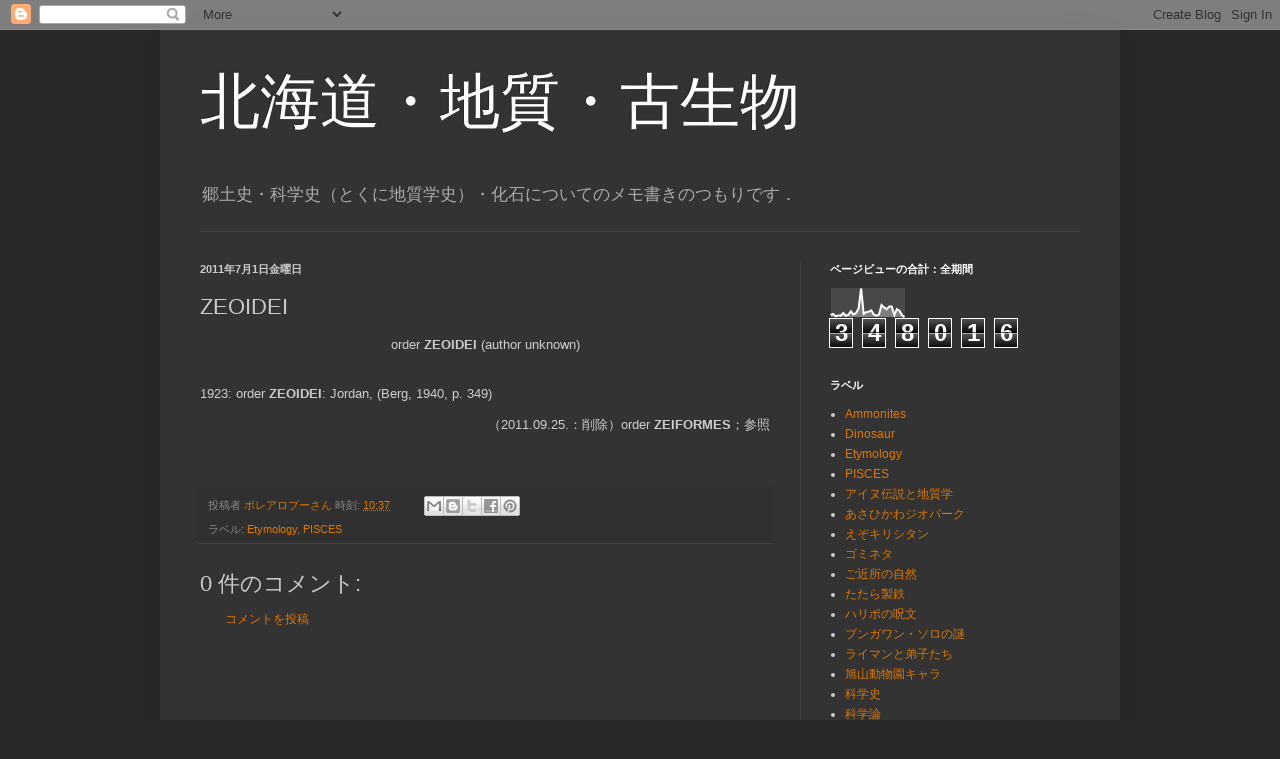

--- FILE ---
content_type: text/html; charset=UTF-8
request_url: https://borealoarctos.blogspot.com/b/stats?style=WHITE_TRANSPARENT&timeRange=ALL_TIME&token=APq4FmCT2w-d1DrJxJI6R9lu9qy0mUPafgXhIgldJfk8H7mWP7LD8zgg8c4hiUuQmUG_NQTBvV6Bs55TB4Rw7qOhQfXpMI5ZwA
body_size: -21
content:
{"total":348016,"sparklineOptions":{"backgroundColor":{"fillOpacity":0.1,"fill":"#ffffff"},"series":[{"areaOpacity":0.3,"color":"#fff"}]},"sparklineData":[[0,9],[1,12],[2,4],[3,7],[4,6],[5,15],[6,6],[7,9],[8,21],[9,10],[10,15],[11,30],[12,98],[13,12],[14,18],[15,20],[16,24],[17,10],[18,6],[19,10],[20,42],[21,34],[22,28],[23,37],[24,37],[25,8],[26,28],[27,23],[28,8],[29,1]],"nextTickMs":900000}

--- FILE ---
content_type: text/html; charset=utf-8
request_url: https://www.google.com/recaptcha/api2/aframe
body_size: 267
content:
<!DOCTYPE HTML><html><head><meta http-equiv="content-type" content="text/html; charset=UTF-8"></head><body><script nonce="yB9e-nS2J-kOb8SYH8F9Kw">/** Anti-fraud and anti-abuse applications only. See google.com/recaptcha */ try{var clients={'sodar':'https://pagead2.googlesyndication.com/pagead/sodar?'};window.addEventListener("message",function(a){try{if(a.source===window.parent){var b=JSON.parse(a.data);var c=clients[b['id']];if(c){var d=document.createElement('img');d.src=c+b['params']+'&rc='+(localStorage.getItem("rc::a")?sessionStorage.getItem("rc::b"):"");window.document.body.appendChild(d);sessionStorage.setItem("rc::e",parseInt(sessionStorage.getItem("rc::e")||0)+1);localStorage.setItem("rc::h",'1769391586183');}}}catch(b){}});window.parent.postMessage("_grecaptcha_ready", "*");}catch(b){}</script></body></html>